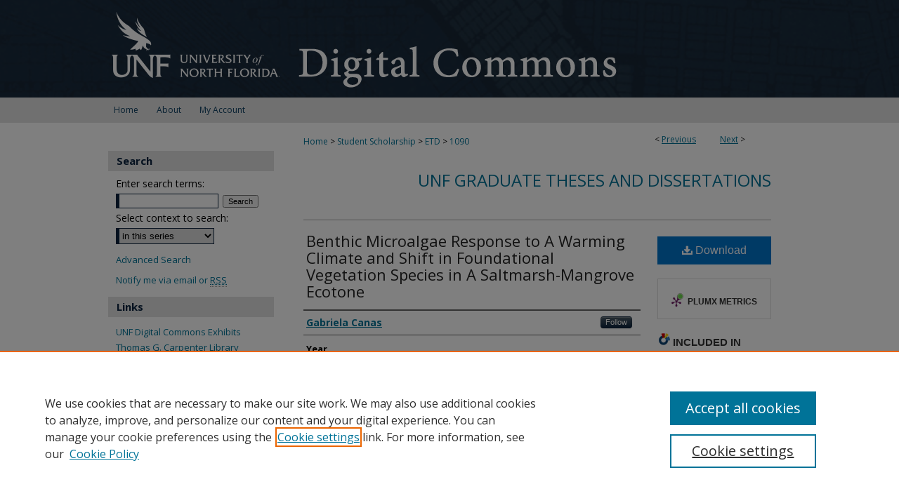

--- FILE ---
content_type: text/html; charset=UTF-8
request_url: https://digitalcommons.unf.edu/etd/1090/
body_size: 8498
content:

<!DOCTYPE html>
<html lang="en">
<head><!-- inj yui3-seed: --><script type='text/javascript' src='//cdnjs.cloudflare.com/ajax/libs/yui/3.6.0/yui/yui-min.js'></script><script type='text/javascript' src='//ajax.googleapis.com/ajax/libs/jquery/1.10.2/jquery.min.js'></script><!-- Adobe Analytics --><script type='text/javascript' src='https://assets.adobedtm.com/4a848ae9611a/d0e96722185b/launch-d525bb0064d8.min.js'></script><script type='text/javascript' src=/assets/nr_browser_production.js></script>

<!-- def.1 -->
<meta charset="utf-8">
<meta name="viewport" content="width=device-width">
<title>
"Benthic Microalgae Response to A Warming Climate and Shift in Foundati" by Gabriela Canas
</title>
 

<!-- FILE article_meta-tags.inc --><!-- FILE: /srv/sequoia/main/data/assets/site/article_meta-tags.inc -->
<meta itemprop="name" content="Benthic Microalgae Response to A Warming Climate and Shift in Foundational Vegetation Species in A Saltmarsh-Mangrove Ecotone">
<meta property="og:title" content="Benthic Microalgae Response to A Warming Climate and Shift in Foundational Vegetation Species in A Saltmarsh-Mangrove Ecotone">
<meta name="twitter:title" content="Benthic Microalgae Response to A Warming Climate and Shift in Foundational Vegetation Species in A Saltmarsh-Mangrove Ecotone">
<meta property="article:author" content="Gabriela Canas">
<meta name="author" content="Gabriela Canas">
<meta name="robots" content="noodp, noydir">
<meta name="description" content="The ecotone in Northeast Florida is experiencing rapid change as mangroves begin to encroach northward into saltmarsh dominated coastal wetlands. This is especially prevalent within the boundaries of the Guana Tolomato Matanzas National Estuarine Research Reserve where studies are attempting to understand the consequences of more mangroves. Although we are beginning to understand some of the implications of this shift in dominant vegetation, the true effects and the accompanying sustained climatic warming effects on the resilience of wetland habitats and their associated communities remains unknown. Primary producers such as benthic microalgae (BMA) are important food sources in both mangrove and saltmarsh communities and can provide insights into how changes can affect community dynamics. Algal community biomass and composition was measured within three different marsh vegetation types (Batis maritima, Spartina alterniflora, and Avicennia germinans) and compared to assess if vegetation is a potential driver of algal community dynamics. Warming chambers deployed on both marsh dominated and mangrove dominated plots were also used to investigate how warming could potentially drive algal community change. Abiotic conditions and vegetation structure were assessed as potential structuring forces on algal communities. Algal biomass and functional group diversity differed among vegetation types and varied by season. Abiotic factors (temperature, light) and vegetation structural properties (% cover, stem height, stem density) were correlated with patterns of algal biomass. Algae biomass and functional group diversity also responded to increased air temperature treatments in the spring with community shifts towards cyanobacterial dominance in warming treatments. These findings suggest that changes in BMA communities should be investigated further as potential bottom up drivers of community shifts resulting from the marsh to mangrove transition.">
<meta itemprop="description" content="The ecotone in Northeast Florida is experiencing rapid change as mangroves begin to encroach northward into saltmarsh dominated coastal wetlands. This is especially prevalent within the boundaries of the Guana Tolomato Matanzas National Estuarine Research Reserve where studies are attempting to understand the consequences of more mangroves. Although we are beginning to understand some of the implications of this shift in dominant vegetation, the true effects and the accompanying sustained climatic warming effects on the resilience of wetland habitats and their associated communities remains unknown. Primary producers such as benthic microalgae (BMA) are important food sources in both mangrove and saltmarsh communities and can provide insights into how changes can affect community dynamics. Algal community biomass and composition was measured within three different marsh vegetation types (Batis maritima, Spartina alterniflora, and Avicennia germinans) and compared to assess if vegetation is a potential driver of algal community dynamics. Warming chambers deployed on both marsh dominated and mangrove dominated plots were also used to investigate how warming could potentially drive algal community change. Abiotic conditions and vegetation structure were assessed as potential structuring forces on algal communities. Algal biomass and functional group diversity differed among vegetation types and varied by season. Abiotic factors (temperature, light) and vegetation structural properties (% cover, stem height, stem density) were correlated with patterns of algal biomass. Algae biomass and functional group diversity also responded to increased air temperature treatments in the spring with community shifts towards cyanobacterial dominance in warming treatments. These findings suggest that changes in BMA communities should be investigated further as potential bottom up drivers of community shifts resulting from the marsh to mangrove transition.">
<meta name="twitter:description" content="The ecotone in Northeast Florida is experiencing rapid change as mangroves begin to encroach northward into saltmarsh dominated coastal wetlands. This is especially prevalent within the boundaries of the Guana Tolomato Matanzas National Estuarine Research Reserve where studies are attempting to understand the consequences of more mangroves. Although we are beginning to understand some of the implications of this shift in dominant vegetation, the true effects and the accompanying sustained climatic warming effects on the resilience of wetland habitats and their associated communities remains unknown. Primary producers such as benthic microalgae (BMA) are important food sources in both mangrove and saltmarsh communities and can provide insights into how changes can affect community dynamics. Algal community biomass and composition was measured within three different marsh vegetation types (Batis maritima, Spartina alterniflora, and Avicennia germinans) and compared to assess if vegetation is a potential driver of algal community dynamics. Warming chambers deployed on both marsh dominated and mangrove dominated plots were also used to investigate how warming could potentially drive algal community change. Abiotic conditions and vegetation structure were assessed as potential structuring forces on algal communities. Algal biomass and functional group diversity differed among vegetation types and varied by season. Abiotic factors (temperature, light) and vegetation structural properties (% cover, stem height, stem density) were correlated with patterns of algal biomass. Algae biomass and functional group diversity also responded to increased air temperature treatments in the spring with community shifts towards cyanobacterial dominance in warming treatments. These findings suggest that changes in BMA communities should be investigated further as potential bottom up drivers of community shifts resulting from the marsh to mangrove transition.">
<meta property="og:description" content="The ecotone in Northeast Florida is experiencing rapid change as mangroves begin to encroach northward into saltmarsh dominated coastal wetlands. This is especially prevalent within the boundaries of the Guana Tolomato Matanzas National Estuarine Research Reserve where studies are attempting to understand the consequences of more mangroves. Although we are beginning to understand some of the implications of this shift in dominant vegetation, the true effects and the accompanying sustained climatic warming effects on the resilience of wetland habitats and their associated communities remains unknown. Primary producers such as benthic microalgae (BMA) are important food sources in both mangrove and saltmarsh communities and can provide insights into how changes can affect community dynamics. Algal community biomass and composition was measured within three different marsh vegetation types (Batis maritima, Spartina alterniflora, and Avicennia germinans) and compared to assess if vegetation is a potential driver of algal community dynamics. Warming chambers deployed on both marsh dominated and mangrove dominated plots were also used to investigate how warming could potentially drive algal community change. Abiotic conditions and vegetation structure were assessed as potential structuring forces on algal communities. Algal biomass and functional group diversity differed among vegetation types and varied by season. Abiotic factors (temperature, light) and vegetation structural properties (% cover, stem height, stem density) were correlated with patterns of algal biomass. Algae biomass and functional group diversity also responded to increased air temperature treatments in the spring with community shifts towards cyanobacterial dominance in warming treatments. These findings suggest that changes in BMA communities should be investigated further as potential bottom up drivers of community shifts resulting from the marsh to mangrove transition.">
<meta name="keywords" content="Thesis; University of North Florida; UNF; Dissertations; Academic -- UNF -- Master of Science in Biology; Dissertations; Academic -- UNF -- Biology; Benthic Microalgae; Climate change; Mangroves; Saltmarsh">
<meta name="bepress_citation_dissertation_institution" content="University of North Florida">
<meta name="bepress_citation_dissertation_name" content="Master of Science in Biology (MS)">
<meta name="bepress_citation_author" content="Canas, Gabriela">
<meta name="bepress_citation_title" content="Benthic Microalgae Response to A Warming Climate and Shift in Foundational Vegetation Species in A Saltmarsh-Mangrove Ecotone">
<meta name="bepress_citation_date" content="2021">
<!-- FILE: /srv/sequoia/main/data/assets/site/ir_download_link.inc -->
<!-- FILE: /srv/sequoia/main/data/assets/site/article_meta-tags.inc (cont) -->
<meta name="bepress_citation_pdf_url" content="https://digitalcommons.unf.edu/cgi/viewcontent.cgi?article=2154&amp;context=etd">
<meta name="bepress_citation_abstract_html_url" content="https://digitalcommons.unf.edu/etd/1090">
<meta name="bepress_citation_online_date" content="2021/9/15">
<meta name="viewport" content="width=device-width">
<!-- Additional Twitter data -->
<meta name="twitter:card" content="summary">
<!-- Additional Open Graph data -->
<meta property="og:type" content="article">
<meta property="og:url" content="https://digitalcommons.unf.edu/etd/1090">
<meta property="og:site_name" content="UNF Digital Commons">




<!-- FILE: article_meta-tags.inc (cont) -->
<meta name="bepress_is_article_cover_page" content="1">


<!-- sh.1 -->
<link rel="stylesheet" href="/ir-style.css" type="text/css" media="screen">
<link rel="stylesheet" href="/ir-custom.css" type="text/css" media="screen">
<link rel="stylesheet" href="../ir-custom.css" type="text/css" media="screen">
<link rel="stylesheet" href="/ir-local.css" type="text/css" media="screen">
<link rel="stylesheet" href="../ir-local.css" type="text/css" media="screen">
<link rel="stylesheet" href="/ir-print.css" type="text/css" media="print">
<link type="text/css" rel="stylesheet" href="/assets/floatbox/floatbox.css">
<link rel="alternate" type="application/rss+xml" title="Site Feed" href="/recent.rss">
<link rel="shortcut icon" href="/favicon.ico" type="image/x-icon">
<!--[if IE]>
<link rel="stylesheet" href="/ir-ie.css" type="text/css" media="screen">
<![endif]-->

<!-- JS -->
<script type="text/javascript" src="/assets/jsUtilities.js"></script>
<script type="text/javascript" src="/assets/footnoteLinks.js"></script>
<script type="text/javascript" src="/assets/scripts/yui-init.pack.js"></script>
<script type="text/javascript" src="/assets/scripts/bepress-init.debug.js"></script>
<script type="text/javascript" src="/assets/scripts/JumpListYUI.pack.js"></script>

<!-- end sh.1 -->




<script type="text/javascript">var pageData = {"page":{"environment":"prod","productName":"bpdg","language":"en","name":"ir_etd:article","businessUnit":"els:rp:st"},"visitor":{}};</script>

</head>
<body >
<!-- FILE /srv/sequoia/main/data/digitalcommons.unf.edu/assets/header.pregen --><!-- FILE: /srv/sequoia/main/data/assets/site/mobile_nav.inc --><!--[if !IE]>-->
<script src="/assets/scripts/dc-mobile/dc-responsive-nav.js"></script>

<header id="mobile-nav" class="nav-down device-fixed-height" style="visibility: hidden;">
  
  
  <nav class="nav-collapse">
    <ul>
      <li class="menu-item active device-fixed-width"><a href="https://digitalcommons.unf.edu" title="Home" data-scroll >Home</a></li>
      <li class="menu-item device-fixed-width"><a href="https://digitalcommons.unf.edu/do/search/advanced/" title="Search" data-scroll ><i class="icon-search"></i> Search</a></li>
      <li class="menu-item device-fixed-width"><a href="https://digitalcommons.unf.edu/communities.html" title="Browse" data-scroll >Browse Collections</a></li>
      <li class="menu-item device-fixed-width"><a href="/cgi/myaccount.cgi?context=etd" title="My Account" data-scroll >My Account</a></li>
      <li class="menu-item device-fixed-width"><a href="https://digitalcommons.unf.edu/about.html" title="About" data-scroll >About</a></li>
      <li class="menu-item device-fixed-width"><a href="https://network.bepress.com" title="Digital Commons Network" data-scroll ><img width="16" height="16" alt="DC Network" style="vertical-align:top;" src="/assets/md5images/8e240588cf8cd3a028768d4294acd7d3.png"> Digital Commons Network™</a></li>
    </ul>
  </nav>
</header>

<script src="/assets/scripts/dc-mobile/dc-mobile-nav.js"></script>
<!--<![endif]-->
<!-- FILE: /srv/sequoia/main/data/digitalcommons.unf.edu/assets/header.pregen (cont) -->



<div id="unf">
	<div id="container">
		<a href="#main" class="skiplink" accesskey="2" >Skip to main content</a>

					
			<div id="header" role="banner">
				<a href="https://digitalcommons.unf.edu" id="banner_link" title="UNF Digital Commons" >
					<img id="banner_image" alt="UNF Digital Commons" width='980' height='139' src="/assets/md5images/b9884ba33f09b80745c196e2d1ab81e7.png">
				</a>	
				
					<a href="http://www.unf.edu/" id="logo_link" title="University of North Florida" >
						<img id="logo_image" alt="University of North Florida" width='250' height='139' src="/assets/md5images/ad057e341b45cd79d73ab60d6dec72b9.png">
					</a>	
				
			</div>
					
			<div id="navigation">
				<!-- FILE: /srv/sequoia/main/data/assets/site/ir_navigation.inc --><div id="tabs" role="navigation" aria-label="Main"><ul><li id="tabone"><a href="https://digitalcommons.unf.edu " title="Home" ><span>Home</span></a></li><li id="tabtwo"><a href="https://digitalcommons.unf.edu/about.html" title="About" ><span>About</span></a></li><li id="tabthree"><a href="https://digitalcommons.unf.edu/faq.html" title="FAQ" ><span>FAQ</span></a></li><li id="tabfour"><a href="https://digitalcommons.unf.edu/cgi/myaccount.cgi?context=etd" title="My Account" ><span>My Account</span></a></li></ul></div>


<!-- FILE: /srv/sequoia/main/data/digitalcommons.unf.edu/assets/header.pregen (cont) -->
			</div>
		

		<div id="wrapper">
			<div id="content">
				<div id="main" class="text" role="main">
 

<script type="text/javascript" src="/assets/floatbox/floatbox.js"></script>
<!-- FILE: /srv/sequoia/main/data/assets/site/article_pager.inc -->

<div id="breadcrumb"><ul id="pager">

                
                 
<li>&lt; <a href="https://digitalcommons.unf.edu/etd/1114" class="ignore" >Previous</a></li>
        
        
        

                
                 
<li><a href="https://digitalcommons.unf.edu/etd/1031" class="ignore" >Next</a> &gt;</li>
        
        
        
<li>&nbsp;</li></ul><div class="crumbs"><!-- FILE: /srv/sequoia/main/data/assets/site/ir_breadcrumb.inc -->

<div class="crumbs" role="navigation" aria-label="Breadcrumb">
	<p>
	
	
			<a href="https://digitalcommons.unf.edu" class="ignore" >Home</a>
	
	
	
	
	
	
	
	
	
	
	 <span aria-hidden="true">&gt;</span> 
		<a href="https://digitalcommons.unf.edu/student_scholars" class="ignore" >Student Scholarship</a>
	
	
	
	
	
	
	 <span aria-hidden="true">&gt;</span> 
		<a href="https://digitalcommons.unf.edu/etd" class="ignore" >ETD</a>
	
	
	
	
	
	 <span aria-hidden="true">&gt;</span> 
		<a href="https://digitalcommons.unf.edu/etd/1090" class="ignore" aria-current="page" >1090</a>
	
	
	
	</p>
</div>


<!-- FILE: /srv/sequoia/main/data/assets/site/article_pager.inc (cont) --></div>
</div>
<!-- FILE: /srv/sequoia/main/data/assets/site/ir_etd/article/index.html (cont) -->
<!-- FILE: /srv/sequoia/main/data/assets/site/ir_etd/article/article_info.inc --><!-- FILE: /srv/sequoia/main/data/assets/site/openurl.inc -->

























<!-- FILE: /srv/sequoia/main/data/assets/site/ir_etd/article/article_info.inc (cont) -->
<!-- FILE: /srv/sequoia/main/data/assets/site/ir_download_link.inc -->









	
	
	
    
    
    
	
		
		
		
	
	
	
	
	
	

<!-- FILE: /srv/sequoia/main/data/assets/site/ir_etd/article/article_info.inc (cont) -->
<!-- FILE: /srv/sequoia/main/data/assets/site/ir_etd/article/ir_article_header.inc --><div id="series-header">
<!-- FILE: /srv/sequoia/main/data/assets/site/ir_etd/ir_etd_logo.inc -->
<!-- FILE: /srv/sequoia/main/data/assets/site/ir_etd/article/ir_article_header.inc (cont) --><h2 id="series-title"><a href="https://digitalcommons.unf.edu/etd" >UNF Graduate Theses and Dissertations</a></h2></div>
<div style="clear: both"></div><div id="sub">
<div id="alpha">
<!-- FILE: /srv/sequoia/main/data/assets/site/ir_etd/article/article_info.inc (cont) --><div id='title' class='element'>
<h1><a href='https://digitalcommons.unf.edu/cgi/viewcontent.cgi?article=2154&amp;context=etd'>Benthic Microalgae Response to A Warming Climate and Shift in Foundational Vegetation Species in A Saltmarsh-Mangrove Ecotone</a></h1>
</div>
<div class='clear'></div>
<div id='authors' class='element'>
<h2 class='visually-hidden'>Author</h2>
<p class="author"><a href='https://digitalcommons.unf.edu/do/search/?q=%28author%3A%22Gabriela%20Canas%22%20AND%20-bp_author_id%3A%5B%2A%20TO%20%2A%5D%29%20OR%20bp_author_id%3A%28%2262d892a3-4eeb-49cd-b8a3-961d0ca875a9%22%29&start=0&context=1817986'><strong>Gabriela Canas</strong></a><a rel="nofollow" href="https://network.bepress.com/api/follow/subscribe?user=MjY3OWE1Y2U4ZjBkZTM0Yg%3D%3D&amp;institution=OWY3M2U0MTQ1MDhiODU4Yg%3D%3D&amp;format=html" data-follow-set="user:MjY3OWE1Y2U4ZjBkZTM0Yg== institution:OWY3M2U0MTQ1MDhiODU4Yg==" title="Follow Gabriela Canas" class="btn followable">Follow</a><br />
</p></div>
<div class='clear'></div>
<div id='publication_date' class='element'>
<h2 class='field-heading'>Year</h2>
<p>2021</p>
</div>
<div class='clear'></div>
<div id='seasons' class='element'>
<h2 class='field-heading'>Season</h2>
<p>Summer</p>
</div>
<div class='clear'></div>
<div id='document_type' class='element'>
<h2 class='field-heading'>Paper Type</h2>
<p>Master's Thesis</p>
</div>
<div class='clear'></div>
<div id='college' class='element'>
<h2 class='field-heading'>College</h2>
<p>College of Arts and Sciences</p>
</div>
<div class='clear'></div>
<div id='degree_name' class='element'>
<h2 class='field-heading'>Degree Name</h2>
<p>Master of Science in Biology (MS)</p>
</div>
<div class='clear'></div>
<div id='department' class='element'>
<h2 class='field-heading'>Department</h2>
<p>Biology</p>
</div>
<div class='clear'></div>
<div id='naco_corporate' class='element'>
<h2 class='field-heading'>NACO controlled Corporate Body</h2>
<p>University of North Florida. Department of Biology</p>
</div>
<div class='clear'></div>
<div id='advisor1' class='element'>
<h2 class='field-heading'>Committee Chairperson</h2>
<p>Dr. Nicole Dix</p>
</div>
<div class='clear'></div>
<div id='advisor2' class='element'>
<h2 class='field-heading'>Second Advisor</h2>
<p>Dr. Samantha Chapman</p>
</div>
<div class='clear'></div>
<div id='advisor3' class='element'>
<h2 class='field-heading'>Third Advisor</h2>
<p>Dr. Dale Casamatta</p>
</div>
<div class='clear'></div>
<div id='dept_chair' class='element'>
<h2 class='field-heading'>Department Chair</h2>
<p>Dr. Cliff Ross</p>
</div>
<div class='clear'></div>
<div id='college_dean' class='element'>
<h2 class='field-heading'>College Dean</h2>
<p>Natasha Christie</p>
</div>
<div class='clear'></div>
<div id='abstract' class='element'>
<h2 class='field-heading'>Abstract</h2>
<p>The ecotone in Northeast Florida is experiencing rapid change as mangroves begin to encroach northward into saltmarsh dominated coastal wetlands. This is especially prevalent within the boundaries of the Guana Tolomato Matanzas National Estuarine Research Reserve where studies are attempting to understand the consequences of more mangroves. Although we are beginning to understand some of the implications of this shift in dominant vegetation, the true effects and the accompanying sustained climatic warming effects on the resilience of wetland habitats and their associated communities remains unknown. Primary producers such as benthic microalgae (BMA) are important food sources in both mangrove and saltmarsh communities and can provide insights into how changes can affect community dynamics. Algal community biomass and composition was measured within three different marsh vegetation types (Batis maritima, Spartina alterniflora, and Avicennia germinans) and compared to assess if vegetation is a potential driver of algal community dynamics. Warming chambers deployed on both marsh dominated and mangrove dominated plots were also used to investigate how warming could potentially drive algal community change. Abiotic conditions and vegetation structure were assessed as potential structuring forces on algal communities. Algal biomass and functional group diversity differed among vegetation types and varied by season. Abiotic factors (temperature, light) and vegetation structural properties (% cover, stem height, stem density) were correlated with patterns of algal biomass. Algae biomass and functional group diversity also responded to increased air temperature treatments in the spring with community shifts towards cyanobacterial dominance in warming treatments. These findings suggest that changes in BMA communities should be investigated further as potential bottom up drivers of community shifts resulting from the marsh to mangrove transition.</p>
</div>
<div class='clear'></div>
<div id='recommended_citation' class='element'>
<h2 class='field-heading'>Suggested Citation</h2>
<!-- FILE: /srv/sequoia/main/data/assets/site/ir_etd/ir_citation.inc --><p>
    Canas, Gabriela, "Benthic Microalgae Response to A Warming Climate and Shift in Foundational Vegetation Species in A Saltmarsh-Mangrove Ecotone" (2021). <em>UNF Graduate Theses and Dissertations</em>.  1090.
    <br>
    
    
        https://digitalcommons.unf.edu/etd/1090
    
</p>
<!-- FILE: /srv/sequoia/main/data/assets/site/ir_etd/article/article_info.inc (cont) --></div>
<div class='clear'></div>
</div>
    </div>
    <div id='beta_7-3'>
<!-- FILE: /srv/sequoia/main/data/assets/site/info_box_7_3.inc --><!-- FILE: /srv/sequoia/main/data/assets/site/openurl.inc -->

























<!-- FILE: /srv/sequoia/main/data/assets/site/info_box_7_3.inc (cont) -->
<!-- FILE: /srv/sequoia/main/data/assets/site/ir_download_link.inc -->









	
	
	
    
    
    
	
		
		
		
	
	
	
	
	
	

<!-- FILE: /srv/sequoia/main/data/assets/site/info_box_7_3.inc (cont) -->


	<!-- FILE: /srv/sequoia/main/data/assets/site/info_box_download_button.inc --><div class="aside download-button">
      <a id="pdf" class="btn" href="https://digitalcommons.unf.edu/cgi/viewcontent.cgi?article=2154&amp;context=etd" title="PDF (2.4&nbsp;MB) opens in new window" target="_blank" > 
    	<i class="icon-download-alt" aria-hidden="true"></i>
        Download
      </a>
</div>


<!-- FILE: /srv/sequoia/main/data/assets/site/info_box_7_3.inc (cont) -->
	<!-- FILE: /srv/sequoia/main/data/assets/site/info_box_embargo.inc -->
<!-- FILE: /srv/sequoia/main/data/assets/site/info_box_7_3.inc (cont) -->

<!-- FILE: /srv/sequoia/main/data/digitalcommons.unf.edu/assets/info_box_custom_upper.inc -->
<!-- FILE: /srv/sequoia/main/data/assets/site/info_box_7_3.inc (cont) -->
<!-- FILE: /srv/sequoia/main/data/assets/site/info_box_openurl.inc -->
<!-- FILE: /srv/sequoia/main/data/assets/site/info_box_7_3.inc (cont) -->

<!-- FILE: /srv/sequoia/main/data/assets/site/info_box_article_metrics.inc -->






<div id="article-stats" class="aside hidden">

    <p class="article-downloads-wrapper hidden"><span id="article-downloads"></span> DOWNLOADS</p>
    <p class="article-stats-date hidden">Since September 15, 2021</p>

    <p class="article-plum-metrics">
        <a href="https://plu.mx/plum/a/?repo_url=https://digitalcommons.unf.edu/etd/1090" class="plumx-plum-print-popup plum-bigben-theme" data-badge="true" data-hide-when-empty="true" ></a>
    </p>
</div>
<script type="text/javascript" src="//cdn.plu.mx/widget-popup.js"></script>





<!-- Article Download Counts -->
<script type="text/javascript" src="/assets/scripts/article-downloads.pack.js"></script>
<script type="text/javascript">
    insertDownloads(24249516);
</script>


<!-- Add border to Plum badge & download counts when visible -->
<script>
// bind to event when PlumX widget loads
jQuery('body').bind('plum:widget-load', function(e){
// if Plum badge is visible
  if (jQuery('.PlumX-Popup').length) {
// remove 'hidden' class
  jQuery('#article-stats').removeClass('hidden');
  jQuery('.article-stats-date').addClass('plum-border');
  }
});
// bind to event when page loads
jQuery(window).bind('load',function(e){
// if DC downloads are visible
  if (jQuery('#article-downloads').text().length > 0) {
// add border to aside
  jQuery('#article-stats').removeClass('hidden');
  }
});
</script>



<!-- Adobe Analytics: Download Click Tracker -->
<script>

$(function() {

  // Download button click event tracker for PDFs
  $(".aside.download-button").on("click", "a#pdf", function(event) {
    pageDataTracker.trackEvent('navigationClick', {
      link: {
          location: 'aside download-button',
          name: 'pdf'
      }
    });
  });

  // Download button click event tracker for native files
  $(".aside.download-button").on("click", "a#native", function(event) {
    pageDataTracker.trackEvent('navigationClick', {
        link: {
            location: 'aside download-button',
            name: 'native'
        }
     });
  });

});

</script>
<!-- FILE: /srv/sequoia/main/data/assets/site/info_box_7_3.inc (cont) -->



	<!-- FILE: /srv/sequoia/main/data/assets/site/info_box_disciplines.inc -->




	





	<div id="beta-disciplines" class="aside">
		<h4>Included in</h4>
	<p>
		
				
				
					<a href="https://network.bepress.com/hgg/discipline/41" title="Biology Commons" >Biology Commons</a>, 
				
			
		
				
				
					<a href="https://network.bepress.com/hgg/discipline/1126" title="Marine Biology Commons" >Marine Biology Commons</a>, 
				
			
		
				
					<a href="https://network.bepress.com/hgg/discipline/21" title="Other Ecology and Evolutionary Biology Commons" >Other Ecology and Evolutionary Biology Commons</a>
				
				
			
		
	</p>
	</div>



<!-- FILE: /srv/sequoia/main/data/assets/site/info_box_7_3.inc (cont) -->

<!-- FILE: /srv/sequoia/main/data/assets/site/bookmark_widget.inc -->

<div id="share" class="aside">
<h2>Share</h2>
	
	<div class="a2a_kit a2a_kit_size_24 a2a_default_style">
    	<a class="a2a_button_facebook"></a>
    	<a class="a2a_button_linkedin"></a>
		<a class="a2a_button_whatsapp"></a>
		<a class="a2a_button_email"></a>
    	<a class="a2a_dd"></a>
    	<script async src="https://static.addtoany.com/menu/page.js"></script>
	</div>
</div>

<!-- FILE: /srv/sequoia/main/data/assets/site/info_box_7_3.inc (cont) -->
<!-- FILE: /srv/sequoia/main/data/assets/site/info_box_geolocate.inc --><!-- FILE: /srv/sequoia/main/data/assets/site/ir_geolocate_enabled_and_displayed.inc -->

<!-- FILE: /srv/sequoia/main/data/assets/site/info_box_geolocate.inc (cont) -->

<!-- FILE: /srv/sequoia/main/data/assets/site/info_box_7_3.inc (cont) -->

	<!-- FILE: /srv/sequoia/main/data/assets/site/zotero_coins.inc -->

<span class="Z3988" title="ctx_ver=Z39.88-2004&amp;rft_val_fmt=info%3Aofi%2Ffmt%3Akev%3Amtx%3Ajournal&amp;rft_id=https%3A%2F%2Fdigitalcommons.unf.edu%2Fetd%2F1090&amp;rft.atitle=Benthic%20Microalgae%20Response%20to%20A%20Warming%20Climate%20and%20Shift%20in%20Foundational%20Vegetation%20Species%20in%20A%20Saltmarsh-Mangrove%20Ecotone&amp;rft.aufirst=Gabriela&amp;rft.aulast=Canas&amp;rft.jtitle=UNF%20Graduate%20Theses%20and%20Dissertations&amp;rft.date=2021-01-01">COinS</span>
<!-- FILE: /srv/sequoia/main/data/assets/site/info_box_7_3.inc (cont) -->

<!-- FILE: /srv/sequoia/main/data/assets/site/info_box_custom_lower.inc -->
<!-- FILE: /srv/sequoia/main/data/assets/site/info_box_7_3.inc (cont) -->
<!-- FILE: /srv/sequoia/main/data/assets/site/ir_etd/article/article_info.inc (cont) --></div>


<div class='clear'>&nbsp;</div>
<!-- FILE: /srv/sequoia/main/data/assets/site/ir_article_custom_fields.inc -->

<!-- FILE: /srv/sequoia/main/data/assets/site/ir_etd/article/article_info.inc (cont) -->

<!-- FILE: /srv/sequoia/main/data/assets/site/ir_etd/article/index.html (cont) -->
<!-- FILE /srv/sequoia/main/data/assets/site/footer.pregen --></div>
	<div class="verticalalign">&nbsp;</div>
	<div class="clear">&nbsp;</div>

</div>

	<div id="sidebar" role="complementary">
	<!-- FILE: /srv/sequoia/main/data/assets/site/ir_sidebar_7_8.inc -->

	<!-- FILE: /srv/sequoia/main/data/assets/site/ir_sidebar_sort_sba.inc --><!-- FILE: /srv/sequoia/main/data/assets/site/ir_sidebar_custom_upper_7_8.inc -->

<!-- FILE: /srv/sequoia/main/data/assets/site/ir_sidebar_sort_sba.inc (cont) -->
<!-- FILE: /srv/sequoia/main/data/assets/site/ir_sidebar_search_7_8.inc --><h2>Search</h2>


	
<form method='get' action='https://digitalcommons.unf.edu/do/search/' id="sidebar-search">
	<label for="search" accesskey="4">
		Enter search terms:
	</label>
		<div>
			<span class="border">
				<input type="text" name='q' class="search" id="search">
			</span> 
			<input type="submit" value="Search" class="searchbutton" style="font-size:11px;">
		</div>
	<label for="context">
		Select context to search:
	</label> 
		<div>
			<span class="border">
				<select name="fq" id="context">
					
					
						<option value='virtual_ancestor_link:"https://digitalcommons.unf.edu/etd"'>in this series</option>
					
					
					
					<option value='virtual_ancestor_link:"https://digitalcommons.unf.edu"'>in this repository</option>
					<option value='virtual_ancestor_link:"http:/"'>across all repositories</option>
				</select>
			</span>
		</div>
</form>

<p class="advanced">
	
	
		<a href="https://digitalcommons.unf.edu/do/search/advanced/?fq=virtual_ancestor_link:%22https://digitalcommons.unf.edu/etd%22" >
			Advanced Search
		</a>
	
</p>
<!-- FILE: /srv/sequoia/main/data/assets/site/ir_sidebar_sort_sba.inc (cont) -->
<!-- FILE: /srv/sequoia/main/data/assets/site/ir_sidebar_notify_7_8.inc -->


	<ul id="side-notify">
		<li class="notify">
			<a href="https://digitalcommons.unf.edu/etd/announcements.html" title="Email or RSS Notifications" >
				Notify me via email or <acronym title="Really Simple Syndication">RSS</acronym>
			</a>
		</li>
	</ul>



<!-- FILE: /srv/sequoia/main/data/assets/site/urc_badge.inc -->






<!-- FILE: /srv/sequoia/main/data/assets/site/ir_sidebar_notify_7_8.inc (cont) -->

<!-- FILE: /srv/sequoia/main/data/assets/site/ir_sidebar_sort_sba.inc (cont) -->
<!-- FILE: /srv/sequoia/main/data/digitalcommons.unf.edu/assets/ir_sidebar_custom_middle_7_8.inc -->	






<div id="sb-custom-lower">
	<h2 class="sb-custom-title">Links</h2>
		<ul class="sb-custom-ul">
			<li class="sb-custom-li">
				<a href="https://digitalcommons.unf.edu/exhibit/" title="UNF Digital Commons Exhibits" >UNF Digital Commons Exhibits</a>
			</li>
			<li class="sb-custom-li">
				<a href="http://www.unf.edu/library/" title="Thomas G. Carpenter Library" >Thomas G. Carpenter Library</a>
			</li>
			<li class="sb-custom-li">
				<a href="http://digitalcommons.unf.edu/copyright.html" title="Copyright Information" >Copyright Information</a>
			</li>
		
			<li class="sb-custom-li">
			<a href="https://libguides.unf.edu/digital_commons/search" title="Search Tips" >Search Tips</a>
			</li>
		

			<!-- sidebar links from the configurations page -->
			
		
			<!-- end sidebar links from the configurations page -->
		</ul>
</div>



<!-- FILE: /srv/sequoia/main/data/assets/site/ir_sidebar_sort_sba.inc (cont) -->
<!-- FILE: /srv/sequoia/main/data/assets/site/ir_sidebar_browse.inc --><h2>Browse</h2>
<ul id="side-browse">


<li class="collections"><a href="https://digitalcommons.unf.edu/communities.html" title="Browse by Collections" >Collections</a></li>
<li class="discipline-browser"><a href="https://digitalcommons.unf.edu/do/discipline_browser/disciplines" title="Browse by Disciplines" >Disciplines</a></li>
<li class="author"><a href="https://digitalcommons.unf.edu/authors.html" title="Browse by Author" >Authors</a></li>


</ul>
<!-- FILE: /srv/sequoia/main/data/assets/site/ir_sidebar_sort_sba.inc (cont) -->
<!-- FILE: /srv/sequoia/main/data/digitalcommons.unf.edu/assets/ir_sidebar_author_7_8.inc --><h2>Author Corner</h2>




	<ul id="side-author">
		<li class="faq">
			<a href="https://digitalcommons.unf.edu/faq.html" title="Author FAQ" >
				Author Information
			</a>
		</li>
		
			<li class="policies">
				<a href="https://digitalcommons.unf.edu/etd/policies.html" title="UNF Graduate Theses and Dissertations Policies" >
						Policies
				</a>
			</li>
		
		
			<li class="guidelines">
				<a href="https://digitalcommons.unf.edu/etd/guidelines.html" title="UNF Graduate Theses and Dissertations Submission Guidelines" >
						Submission Guidelines
				</a>
			</li>
		
		
			<li class="submit">
				<a href="https://digitalcommons.unf.edu/cgi/ir_submit.cgi?context=etd" >
					Submit Research
				</a>
			</li>
		
	</ul>

<!-- FILE: /srv/sequoia/main/data/assets/site/ir_sidebar_sort_sba.inc (cont) -->
<!-- FILE: /srv/sequoia/main/data/digitalcommons.unf.edu/assets/ir_sidebar_custom_lower_7_8.inc -->

<!-- FILE: /srv/sequoia/main/data/assets/site/ir_sidebar_sort_sba.inc (cont) -->
<!-- FILE: /srv/sequoia/main/data/assets/site/ir_sidebar_sw_links_7_8.inc -->

	
		
	


	<!-- FILE: /srv/sequoia/main/data/assets/site/ir_sidebar_sort_sba.inc (cont) -->

<!-- FILE: /srv/sequoia/main/data/assets/site/ir_sidebar_geolocate.inc --><!-- FILE: /srv/sequoia/main/data/assets/site/ir_geolocate_enabled_and_displayed.inc -->

<!-- FILE: /srv/sequoia/main/data/assets/site/ir_sidebar_geolocate.inc (cont) -->

<!-- FILE: /srv/sequoia/main/data/assets/site/ir_sidebar_sort_sba.inc (cont) -->
<!-- FILE: /srv/sequoia/main/data/digitalcommons.unf.edu/assets/ir_sidebar_custom_lowest_7_8.inc -->





	</div>
	<div class="clear">&nbsp;</div>
<!-- FILE: /srv/sequoia/main/data/assets/site/ir_sidebar_sort_sba.inc (cont) -->
<!-- FILE: /srv/sequoia/main/data/assets/site/ir_sidebar_7_8.inc (cont) -->

		



<!-- FILE: /srv/sequoia/main/data/assets/site/footer.pregen (cont) -->
	<div class="verticalalign">&nbsp;</div>
	</div>

</div>

<!-- FILE: /srv/sequoia/main/data/digitalcommons.unf.edu/assets/ir_footer_content.inc --><div id="footer">
	
	
	<!-- FILE: /srv/sequoia/main/data/assets/site/ir_bepress_logo.inc --><div id="bepress">

<a href="https://www.elsevier.com/solutions/digital-commons" title="Elsevier - Digital Commons" >
	<em>Elsevier - Digital Commons</em>
</a>

</div>
<!-- FILE: /srv/sequoia/main/data/digitalcommons.unf.edu/assets/ir_footer_content.inc (cont) -->
		<p>
			<a href="https://digitalcommons.unf.edu" title="Home page" accesskey="1" >
					Home</a> | 
			<a href="https://digitalcommons.unf.edu/about.html" title="About" >
					About</a> | 
			<a href="https://digitalcommons.unf.edu/faq.html" title="FAQ" >
					FAQ</a> | 
			<a href="/cgi/myaccount.cgi?context=etd" title="My Account Page" accesskey="3" >
					My Account</a> | 
			<a href="https://digitalcommons.unf.edu/accessibility.html" title="Accessibility Statement" accesskey="0" >
					Accessibility Statement</a>
		</p>
		<p>
    			<a class="secondary-link" href="http://www.bepress.com/privacy.html" title="Privacy Policy" >
                                        Privacy</a>
    			<a class="secondary-link" href="http://www.bepress.com/copyright_infringement.html" title="Copyright Policy" >
                                        Copyright</a>	
		</p> 
	
</div>
<!-- FILE: /srv/sequoia/main/data/assets/site/footer.pregen (cont) -->

</div>
</div>

<!-- FILE: /srv/sequoia/main/data/digitalcommons.unf.edu/assets/ir_analytics.inc --><!-- Google tag (gtag.js) --> <script async src=https://www.googletagmanager.com/gtag/js?id=G-TY3Z5XND1W></script> <script> window.dataLayer = window.dataLayer || []; function gtag(){dataLayer.push(arguments);} gtag('js', new Date()); gtag('config', 'G-TY3Z5XND1W'); </script><!-- FILE: /srv/sequoia/main/data/assets/site/footer.pregen (cont) -->

<script type='text/javascript' src='/assets/scripts/bpbootstrap-20160726.pack.js'></script><script type='text/javascript'>BPBootstrap.init({appendCookie:''})</script></body></html>
